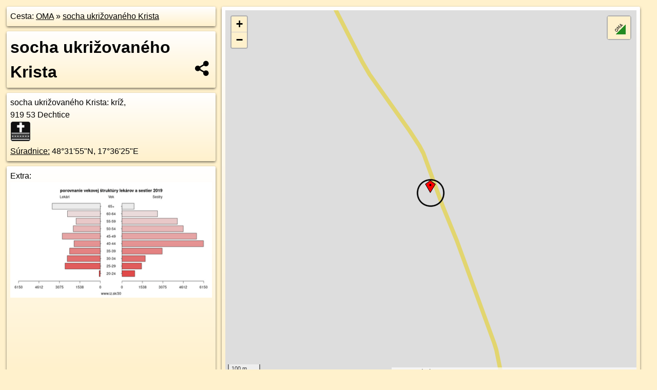

--- FILE ---
content_type: text/html; charset=UTF-8
request_url: https://poi.oma.sk/n8720399229
body_size: 4666
content:
<!DOCTYPE html>
<html lang="sk" dir="ltr">
<head>
	<title>socha ukrižovaného Krista - oma.sk</title>
	<meta http-equiv="Content-Type" content="text/html; charset=utf-8">
	<meta name="keywords" content="socha ukrižovaného Krista poi, n8720399229, Podunajská nížina, podunajska-nizina, Dechtice, dechtice, Kátlovce, katlovce, Trnavská pahorkatina, trnavska-pahorkatina, Západné Slovensko, zapadne-slovensko, Trnavský kraj, trnavsky-kraj, okres Trnava, okres-trnava, Slovensko, slovensko, kríž, kriz, turistické trasy, cyklotrasy, pohoria Slovenska, cykloatlas, cyklistické trasy, cykloportál, turisticka mapa, oma.sk">
	<meta name="description" content="socha ukrižovaného Krista. na OMA.sk, portál o trasách a regiónoch SR.">
	<meta property="og:description" content="socha ukrižovaného Krista. na OMA.sk."><meta name="apple-mobile-web-app-title" content="socha ukrižovaného Krista - oma.sk"><link rel="canonical" href="https://poi.oma.sk/n8720399229"><meta property="og:url" content="https://poi.oma.sk/n8720399229"><meta property="og:locale" content="sk_SK">
	<meta name="audience" content="All"><link rel="preconnect" href="https://data.oma.sk"><meta name="robots" content="INDEX,FOLLOW"><meta name="revisit-after" content="7 days"><meta name="author" content="OMA.sk"><meta name="rating" content="Safe for Kids">
	<meta name="theme-color" content="#FFF1CC">
	<meta property="og:image" content="https://data.oma.sk/img/bod/poi.oma.sk-n8720399229.jpg"><meta property="twitter:image" content="https://data.oma.sk/img/bod/poi.oma.sk-n8720399229.jpg"><meta property="twitter:card" content="summary_large_image">
	<meta property='place:location:longitude' content='17.6071403'>
	<meta property='place:location:latitude' content='48.5319718'><meta property='og:type' content='place'><meta property='og:locality' content='Kátlovce'>
	<meta property='og:title' content='socha ukrižovaného Krista'>
	<link rel='manifest' href='https://poi.oma.sk/manifest.json'>
	<meta name="viewport" content="width=device-width, initial-scale=1.0, maximum-scale=1, minimum-scale=1, user-scalable=no">
	<style>.box{box-sizing:border-box;height:auto;overflow:hidden;cursor:default;margin:5px;margin-bottom:10px;vertical-align:top;box-shadow:0 2px 4px rgba(0,0,0,0.55);border-radius:3px;padding:7px;position:relative;background:linear-gradient(#fff,#fff1cc);display:block;justify-self:start;grid-template-rows:1fr auto;break-inside:avoid;width:99%}div.expander{max-height:250px;overflow:hidden}div.fixedh{height:333px}.smallprint{font-size:.8em;line-height:120%}#popiselementu,#informacie{min-height:167px;height:400px}#zoznam,.minhei{min-height:167px}#navigacia{overflow:hidden;height:200px}body>.box{float:left}h2,h1{margin-top:.1em;margin-bottom:.2em;line-height:150%;text-decoration:none;min-height:48px}h2 a{text-decoration:none}h3,h4{margin:0;margin-bottom:4px;text-decoration:none}p{margin:0}a,a:hover{color:#000}.box img.foto{padding-left:1%;padding-bottom:1%;width:48%;height:105px;object-fit:none;object-position:center}img{border-style:none;max-width:100%}.erb{width:31%;float:right;margin:1%}.poiz{min-width:50px;height:38px;margin:1px;background-repeat:no-repeat;display:inline-block}.shareicon{background-image:url('https://data.oma.sk/img/share.png');background-size:contain;background-repeat:no-repeat;display:inline-block;min-width:32px;padding-left:3px;height:32px;margin:1px 1px 1px 1px;float:right}body{background-color:#fff1cc;height:98%;width:98%;max-width:2100px;min-width:98%;font-family:Tahoma,Geneva,sans-serif;line-height:150%;color:#000}html{height:100%;width:99%}.atlasimg h3{position:absolute;top:90px;left:20px;background-color:white;padding:2px 5px 2px 5px;z-index:3}.erb .stvorec{position:relative;display:block;padding-bottom:100%}.atlasimg a{position:relative;display:block;padding-bottom:53%}.atlasimg img,.stvorec img{position:absolute;top:0;left:0;width:100%;height:auto}div.smallmap,.poimap{width:100%;height:100%}.mapafull #omask{height:100%}@media all and (max-width:840px){body,.smallprint ul{line-height:230%}a.poiz{margin:5px}}@media all and (max-width:500px){.mapafull{width:89%;height:70%}.nemapafull,.fullw{width:89%}.atlasimg{height:100px;overflow:hidden}.atlasimg h3{top:70px;left:20px}}@media all and (min-width:501px) and (max-width:840px){.mapafull{width:92%;height:70%}.nemapafull,.fullw{width:92%}.atlasimg h3{top:75px;left:20px}.atlasimg{height:120px;overflow:hidden}}@media all and (min-width:840px) and (max-width:1000px){.nemapafull{width:30%}.mapafull{width:61%}}@media all and (min-width:1001px) and (max-width:1400px){.nemapafull{width:23%}.mapafull{width:73%}}@media all and (min-width:1401px) and (max-width:1850px){.nemapafull{width:18%}.mapafull{width:77%}}@media all and (min-width:1851px){.nemapafull{width:15%}.mapafull{width:81%}}@media all and (min-width:840px){.fullw{width:98%}.mapafull{height:95%}}.brickcontent{column-gap:10px;margin-top:5px;margin-bottom:10px}@media all and (max-width:1000px){.rightmap,.leftbox{width:100%}.rightmap{height:500px}}@media all and (min-width:1001px){.topbox{display:grid;width:100%;gap:7px;padding-bottom:7px}.rightmap{height:100%}}@media all and (max-width:500px){.brickcontent{column-count:1}}@media all and (min-width:501px) and (max-width:1000px){.brickcontent,.leftbox{column-count:2}.topbox{grid-template-columns:1fr 1fr}.leftbox .biggerbox{column-span:all}}@media all and (min-width:1401px){.leftbox{column-count:2}.leftbox .biggerbox{column-span:all}}@media all and (min-width:1001px) and (max-width:1400px){.brickcontent{column-count:3}.topbox{grid-template-columns:1fr 2fr}}@media all and (min-width:1401px) and (max-width:1850px){.brickcontent{column-count:4}.topbox{grid-template-columns:2fr 2fr}}@media all and (min-width:1851px){.brickcontent{column-count:5}.topbox{grid-template-columns:2fr 3fr}}h3.expand{width:100%}span.right{font-weight:bold;font-size:1.2em;text-align:right;position:absolute;right:5px}.headerclickable{cursor:pointer}#tooltip{min-height:2.7em}span.r2{min-height:2em}.bottom{position:absolute;bottom:0;height:auto;background:white}.blue{background:#8acde3;opacity:.9;font-size:18px;font-weight:bold}ul,ol{margin-top:0;margin-bottom:0;padding-left:20px}ol{padding-left:3em}ul{list-style-type:circle}img.foto-bigger,img.pocasie-img{width:100%}.twtr-tweet-text{font-size:125%}div.box>form>input.search,div.box>input.search,#redir{width:98%;margin:4px;padding:4px;border:#000 1px solid;border-radius:3px;padding-right:0;padding-left:0;margin-top:4px;margin-bottom:4px;background-color:#fff1cc;color:#000;font-weight:bold}#navigacia path{fill:#fff1cc;stroke:#000;stroke-width:2px}#navigacia path:hover{fill:#fff}tr:nth-child(even){background:#fff1cc}tr:nth-child(odd){background:#fff}iframe{scrolling:no;frameborder:0;border:0;overflow:hidden;width:100%;height:400px}a,button{touch-action:manipulation}</style>
	<link rel="apple-touch-icon" type="image/png" href="https://data.oma.sk/img/t/180/logo.png" sizes="180x180">
	<link rel="icon" type="image/png" href="https://data.oma.sk/img/t/96/logo.png" sizes="96x96"><link rel="icon" type="image/png" href="https://data.oma.sk/img/t/192/logo.png" sizes="192x192"><link rel="icon" type="image/png" href="https://data.oma.sk/img/t/512/logo.png" sizes="512x512">
	<meta name="msapplication-TileImage" content="https://data.oma.sk/img/t/144/logo.png"><link rel="shortcut icon" href="https://poi.oma.sk/favicon.ico"><link rel="icon" type="image/svg+xml" href="https://data.oma.sk/img/t/512/logo.svg">
	<meta name="msapplication-config" content="https://www.oma.sk/browserconfig.xml"><meta name="msapplication-TileColor" content="#FFF1CC">
	<meta property="article:author" content="https://www.facebook.com/wwwOMAsk/"><meta name="twitter:site" content="@wwwOMAsk">
</head>
<body>
<div class='topbox'>
 <div class='leftbox'>
<p class='box biggerbox'>Cesta: <a href='https://www.oma.sk'>OMA</a> &raquo; <a href='https://poi.oma.sk/n8720399229'>socha ukrižovaného Krista</a></p>
<h1 class='box biggerbox'>socha ukrižovaného Krista</h1>
 <div class='box vcard'><span class='fn'>socha ukrižovaného Krista</span>: kríž, <div class="adr"> <span class="postal-code">919 53</span> <span class="locality">Dechtice</span></div> <span class="ikony-right"><a  class='poiz ik-kriz' href='https://www.oma.sk/duchovno/kriz' title='kríž na Slovensku'></a> </span><div class='geo'><a href='https://www.freemap.sk/?map=15/48.5319718/17.6071403&layers=X&tool=route-planner&points=48.5319718/17.6071403,&transport=foot' title='choď na freemap.sk' target='_BLANK' rel='noopener'>Súradnice:</a> <span class='latitude' title='48.5319718'>48&deg;31'55"N</span>, <span class='longitude' title='17.6071403'>17&deg;36'25"E</span></div></div><div class='box' id='popiselementu'><span class='lazy' data-loader='ajax' data-src='/js/rek.php?osm_id=8720399229'></span></div></div>
<div class='box rightmap'><div class='poimap smallmap' id='omask' data-lat='48.5319718' data-lon='17.6071403'></div></div>
</div><div class='brickcontent'>
<div class="box"><a href="https://zapadne-slovensko.oma.sk">Západné Slovensko</a> &raquo; <a href="https://trnavsky-kraj.oma.sk">Trnavský kraj</a> &raquo; <a href="https://okres-trnava.oma.sk">okres Trnava</a> &raquo; <a href="https://dechtice.oma.sk">Dechtice</a> &raquo; <a href="https://katlovce.oma.sk">Kátlovce</a></div><div class='box markers'><h3>Zastávky v okolí</h3><a href="https://poi.oma.sk/n1417090969" id="n1417090969a1" data-lon="17.6100715" data-lat="48.5266507" title=" vzdialené 630&nbsp;m, smer juho-juhovýchodne 151&deg;" data-ikona="zastavka">Kátlovce obecný úrad</a> <span class='clickable' title=' vzdialené 630&nbsp;m, smer juho-juhovýchodne 151&deg;'> &curren;</span>, <a href="https://poi.oma.sk/n2018802421" id="n2018802421a1" data-lon="17.6103888" data-lat="48.5264406" title=" vzdialené 660&nbsp;m, smer juho-juhovýchodne 150&deg;" data-ikona="zastavka">Kátlovce obecný úrad</a> <span class='clickable' title=' vzdialené 660&nbsp;m, smer juho-juhovýchodne 150&deg;'> &curren;</span></div>
<div id='toposcope' class='box'></div>
<div class='box trasy'><h3>Cyklotrasy v okolí</h3><a href="https://cyklotrasa.oma.sk/-349689" id="-349689" data-lon="17.607630125231" data-lat="48.531616975178" data-color="" title=" vzdialené 3&nbsp;m">Brezová pod Bradlom - Dobrá Voda - Kátlovce</a> <span class='clickable' title=' vzdialené 3&nbsp;m'> &curren;</span></div>
<div class='box'><h3>V kategóriách</h3><a href='https://katlovce.oma.sk/duchovno/kriz' title='kríž v Kátlovce'>kríž v Kátlovce 3x</a>, <a href='https://dechtice.oma.sk/duchovno/kriz' title='kríž v Dechtice'>kríž v Dechtice 7x</a>, <a href='https://okres-trnava.oma.sk/duchovno/kriz' title='kríž v okres Trnava'>kríž v okres Trnava 211x</a>, <a href='https://trnavsky-kraj.oma.sk/duchovno/kriz' title='kríž v Trnavský kraj'>kríž v Trnavský kraj 867x</a>, <a href='https://trnavska-pahorkatina.oma.sk/duchovno/kriz' title='kríž v Trnavská pahorkatina'>kríž v Trnavská pahorkatina 1006x</a>, <a href='https://zapadne-slovensko.oma.sk/duchovno/kriz' title='kríž v Západné Slovensko'>kríž v Západné Slovensko 2246x</a></div>
<div class='box smallprint'><h3>Viac o bode</h3>Viac info: <a href='https://www.openstreetmap.org/edit?editor=id&amp;node=8720399229'>aktualizovať mapu</a>, <a href='https://www.openstreetmap.org/edit?editor=remote&amp;node=8720399229'>uprav v JOSM (pokročilé)</a>, <a  href='https://www.openstreetmap.org/browse/node/8720399229' target='_BLANK' rel='nofollow'>8720399229</a>, <div class='geo'><a href='https://www.freemap.sk/?map=15/48.5319718/17.6071403&layers=X&tool=route-planner&points=48.5319718/17.6071403,&transport=foot' title='choď na freemap.sk' target='_BLANK' rel='noopener'>Súradnice:</a> <span class='latitude' title='48.5319718'>48&deg;31'55"N</span>, <span class='longitude' title='17.6071403'>17&deg;36'25"E</span></div><a href='https://data.oma.sk/gpx/gpx-ref.php?osm_id=8720399229&typ=poi&format=gpx'>stiahni GPX</a>, lon: 17.6071403, lat: 48.5319718, og type: place, og locality: Kátlovce, </div>
</div><div class='brickcontent'>
<div class='box atlasimg'><a href='https://poi.oma.sk/n8720399229'><img src='https://data.oma.sk/img/bod/poi.oma.sk-n8720399229.jpg' alt='socha ukrižovaného Krista' loading='lazy' ></a></div>
<div class='box'><iframe class='lazy' title='facebook stránky' data-src='https://www.facebook.com/plugins/likebox.php?href=https://www.facebook.com/wwwOMAsk&amp;colorscheme=light&amp;show_faces=false&amp;stream=true&amp;header=false&amp;height=400&amp;scrolling=false&amp;border=0'></iframe></div>
<div class='box dbox smallprint'><h3>Viac o nás</h3><ul><li><a href='https://twitter.com/wwwOMAsk'>nájdete nás na twittri</a></li><li><a href='https://www.facebook.com/wwwOMAsk/'>alebo na faceboooku</a></li><li><a href='https://www.oma.sk/spravy/'>alebo aj v správach</a></li></ul></div>
<div class="box lazy minhei" data-loader="ajax" data-src="https://data.oma.sk/img/oma-hladaj.html"></div>
<div class='box dbox smallprint'><h3>Podpor projekt OMA:</h3><a href='https://poi.oma.sk/n8720399229'><img class='erb' src='https://data.oma.sk/img/qr/poi.oma.sk/n8720399229.png' alt='QR kód na túto stránku poi.oma.sk n8720399229' loading='lazy'></a><p>Spojte sa s nami <a href='https://www.facebook.com/wwwOMAsk/' title='OMA.sk facebook stránka'>na facebooku</a>, <a href='https://www.facebook.com/sharer.php?u=https://poi.oma.sk/n8720399229&amp;t=socha+ukri%C5%BEovan%C3%A9ho+Krista' title='zdieľať na Facebook' rel='nofollow'>zdieľajte túto stránku na Facebooku</a>, <a href='https://twitter.com/home?status=socha+ukri%C5%BEovan%C3%A9ho+Krista%3A+https%3A%2F%2Fpoi.oma.sk%2Fn8720399229' title='zdieľať na Twitter' rel='nofollow'>na Twittri</a>, alebo umiestnite odkaz na svoju stránku.</p><p>Ale hlavne doplňte dáta do Openstreetmap, články do wikipédie, ...</p> </div>
<div class='box smallprint'><h3>Zdroj dát</h3>Mapové údaje pochádzajú z <a href='https://www.openstreetmap.org/' rel='noopener'>www.OpenStreetMap.org</a>, databáza je prístupná pod licenciou <a href='https://www.openstreetmap.org/copyright' rel='noopener'>ODbL</a>. <a href='https://www.oma.sk/' title='OMA vie všetko'><img src='https://data.oma.sk/img/t/100/logo.png' data-retina='https://data.oma.sk/img/t/200/logo.png' alt='OMA logo' class='erb' loading='lazy'></a>Mapový podklad vytvára a aktualizuje <a href='https://www.freemap.sk/'>Freemap Slovakia (www.freemap.sk)</a>, šíriteľný pod licenciou CC-BY-SA. Fotky sme čerpali z galérie portálu freemap.sk, autori fotiek sú uvedení pri jednotlivých fotkách a sú šíriteľné pod licenciou CC a z wikipédie. Výškový profil trás čerpáme z <a href='https://www2.jpl.nasa.gov/srtm/'>SRTM</a>. Niečo vám chýba? <a href='https://wiki.openstreetmap.org/wiki/Sk:WikiProjekt_Slovensko' rel='noopener'>Pridajte to</a>. Sme radi, že tvoríte slobodnú wiki mapu sveta.</div>
<script src='https://data.oma.sk/img/oma-nomap2.js?v=4' defer></script>
</div></body></html>

--- FILE ---
content_type: application/javascript; charset=utf-8
request_url: https://data.oma.sk/api.php?osm_id=0,-349689&tabulka=trasy&format=oma&callback=jQuery36106650958117897661_1769112403948
body_size: 6710
content:
jQuery36106650958117897661_1769112403948([
{"type": "Feature",
 "properties": {"name":"Brezová pod Bradlom - Dobrá Voda - Kátlovce","description":"<h2><a href='https://cyklotrasa.oma.sk/-349689'>Brezová pod Bradlom - Dobrá Voda - Kátlovce</a></h2>dĺžka 21&nbsp;km <img src='https://data.oma.sk/img/cyklotrasa-bicycle-yellow.png' alt='marker symbol cyklotrasa bicycle yellow' width='30' height='30'>, číslo trasy 8211,  <a href='https://cyklotrasa.oma.sk/8211' title='všetky informácie o trase Brezová pod Bradlom - Dobrá Voda - Kátlovce'>viac o trase</a>","colour":"yellow","uri":"https://cyklotrasa.oma.sk/-349689","id":"-349689","copyright":"poskytuje https://www.oma.sk (c) prispievatelia Openstreetmap, šírené pod licenciou ODbL ( https://www.openstreetmap.org/copyright ): http://wiki.freemap.sk/Licencia"},
 "geometry": {"type":"LineString","coordinates":[[17.5357043,48.6538995],[17.5357651,48.6538669],[17.5358289,48.6538327],[17.5358773,48.6537888],[17.5360438,48.6535235],[17.5360989,48.6534229],[17.5363605,48.6529498],[17.5366219,48.652473],[17.5366459,48.6524151],[17.5367313,48.652155],[17.5368353,48.6518563],[17.5368723,48.6517903],[17.5369455,48.6517153],[17.5369942,48.651668],[17.537053,48.6516136],[17.537175,48.6515251],[17.5373203,48.6514329],[17.5374107,48.6513899],[17.5375112,48.6513462],[17.5377596,48.6512548],[17.5380604,48.6511324],[17.5382506,48.6510836],[17.5385194,48.6510191],[17.5386142,48.6509884],[17.5386933,48.6509553],[17.5390872,48.6507382],[17.539216,48.6506765],[17.5393361,48.6506324],[17.5394569,48.6505992],[17.5395528,48.6505767],[17.5396574,48.6505627],[17.5397749,48.6505517],[17.5401947,48.6505192],[17.5408012,48.6504602],[17.5410075,48.650434],[17.5411681,48.6504122],[17.541281,48.6503898],[17.541417,48.6503508],[17.5415747,48.650274],[17.5416891,48.6502132],[17.541817,48.650127],[17.5419244,48.6500437],[17.5420391,48.6499394],[17.542132,48.6498434],[17.5421934,48.6497649],[17.5422701,48.6496429],[17.5422899,48.6495469],[17.5422948,48.6493801],[17.542295,48.6493138],[17.5422798,48.6491976],[17.5422508,48.6490671],[17.5422124,48.6489582],[17.5421549,48.6488398],[17.5420503,48.648711],[17.5416544,48.6483073],[17.5414744,48.648122],[17.5411949,48.6478157],[17.5410705,48.6476189],[17.5409678,48.6474008],[17.5408777,48.647261],[17.5407325,48.6470674],[17.54059,48.6468658],[17.540459,48.6465612],[17.5404413,48.6463723],[17.5403451,48.6457742],[17.5403436,48.6456184],[17.5403293,48.6452798],[17.5403467,48.6450092],[17.5404555,48.6444499],[17.5405311,48.6442575],[17.5406283,48.6439746],[17.5407332,48.6436215],[17.5408161,48.643389],[17.5408431,48.64328],[17.5408419,48.643173],[17.540789,48.643003],[17.540593,48.6424125],[17.5404176,48.6419729],[17.5403248,48.64172],[17.5402821,48.6415532],[17.5402596,48.6413956],[17.5402123,48.6407704],[17.5402203,48.6406409],[17.5402366,48.6405555],[17.5402626,48.640485],[17.5403131,48.6404065],[17.5403825,48.6403243],[17.5406504,48.6400666],[17.5409235,48.6398097],[17.5411056,48.6396182],[17.5411832,48.6395308],[17.5412243,48.6394742],[17.5416035,48.6387208],[17.5417425,48.6385033],[17.5419523,48.6382672],[17.5421927,48.6380218],[17.5424339,48.6378388],[17.5428371,48.6375658],[17.5432437,48.6373492],[17.543501,48.6372328],[17.5438156,48.6371089],[17.5441278,48.6370234],[17.5449641,48.636833],[17.5452766,48.636773],[17.5452941,48.6365992],[17.5452799,48.6361463],[17.5452606,48.635804],[17.5451309,48.6353152],[17.5450099,48.6350826],[17.5447947,48.6348248],[17.5446879,48.6347236],[17.5445426,48.6345621],[17.5443943,48.6343959],[17.544292,48.6342254],[17.5440043,48.6337273],[17.5437707,48.6332429],[17.5435368,48.6327719],[17.5434803,48.6326472],[17.5434629,48.6325744],[17.5434523,48.632478],[17.5434532,48.6322508],[17.5434573,48.6318461],[17.5434694,48.6316341],[17.5434806,48.6313365],[17.5435018,48.631078],[17.5435053,48.6307859],[17.5435257,48.6305208],[17.5434848,48.630297],[17.5434149,48.6300783],[17.5433714,48.629994],[17.5433002,48.6299154],[17.5432101,48.6298435],[17.5430924,48.6297723],[17.5429432,48.6296985],[17.5427665,48.6296377],[17.5425047,48.6295672],[17.542367,48.6295209],[17.5422649,48.6294749],[17.5421265,48.6293794],[17.5419217,48.6292029],[17.5417768,48.6290986],[17.5416629,48.6290354],[17.5415384,48.6289718],[17.5414198,48.6289282],[17.5412854,48.6289044],[17.5411256,48.6288928],[17.5409122,48.6288942],[17.5407631,48.6289012],[17.5406156,48.6289276],[17.5405744,48.628935],[17.5402123,48.6290109],[17.5398288,48.6290998],[17.5395791,48.6291409],[17.5393731,48.6291513],[17.539152,48.6291458],[17.5389112,48.6291233],[17.5385403,48.6290666],[17.5382591,48.6290247],[17.5380908,48.6290144],[17.5379141,48.6290156],[17.537577,48.6290279],[17.5368625,48.6290648],[17.5364042,48.6291011],[17.5354672,48.6291596],[17.534836,48.6291658],[17.5347329,48.6291591],[17.5346303,48.6291448],[17.5345287,48.6291139],[17.5344488,48.6290769],[17.5343624,48.6290152],[17.5342757,48.6289041],[17.5341478,48.6286922],[17.5341289,48.6286154],[17.5341205,48.6284985],[17.5341194,48.62843],[17.5341443,48.6283245],[17.5341865,48.6279571],[17.5342467,48.6275838],[17.5342651,48.627424],[17.5342608,48.6272693],[17.5342337,48.6271193],[17.5341863,48.6270169],[17.5341245,48.6269215],[17.534007,48.6268289],[17.5338622,48.626764],[17.5336965,48.6267113],[17.5331547,48.6266315],[17.532944,48.6266002],[17.5327158,48.6265353],[17.5325805,48.6264728],[17.5324529,48.6263796],[17.5322888,48.6262104],[17.5320885,48.6259903],[17.5318956,48.6257929],[17.531757,48.6256719],[17.5316276,48.6255975],[17.5314701,48.6255418],[17.5312916,48.6255026],[17.5311553,48.6254874],[17.5310233,48.6255023],[17.530859,48.6255388],[17.5307044,48.6255808],[17.5305853,48.6256262],[17.5298136,48.6260296],[17.529445,48.6262229],[17.5289598,48.6264491],[17.5287665,48.6265],[17.5285166,48.6265523],[17.5283075,48.6265731],[17.5281335,48.6265665],[17.5279269,48.6265299],[17.5277536,48.6264854],[17.5275614,48.6264191],[17.5273697,48.6263122],[17.5269564,48.6260193],[17.5268089,48.6258814],[17.5265656,48.6256515],[17.5264567,48.6255723],[17.5263299,48.6254996],[17.5261905,48.6254427],[17.526069,48.6254022],[17.5258904,48.6253679],[17.5256844,48.6253352],[17.5251885,48.6252975],[17.524617,48.6252595],[17.5241352,48.6251992],[17.523958,48.6251572],[17.5238136,48.6251039],[17.5236793,48.625042],[17.523557,48.6249196],[17.5234539,48.6248313],[17.5233816,48.6247423],[17.5233333,48.624667],[17.5232399,48.6244714],[17.5232071,48.6243837],[17.5231212,48.6238369],[17.52301,48.6232004],[17.5229909,48.6230966],[17.5229503,48.6230207],[17.5228935,48.6229421],[17.5228182,48.6228836],[17.5227388,48.6228381],[17.5226597,48.6228042],[17.5225577,48.6227793],[17.5223555,48.6227426],[17.5220314,48.6227193],[17.5217388,48.6226879],[17.5214837,48.6226437],[17.5213469,48.6226049],[17.5212521,48.6225668],[17.5211699,48.622512],[17.5210537,48.6224045],[17.5205939,48.6218988],[17.5202557,48.6215382],[17.5201527,48.6213692],[17.5200931,48.6211903],[17.5200885,48.6210908],[17.5201329,48.6209457],[17.5201888,48.6208092],[17.5202991,48.6206601],[17.520794,48.6201122],[17.5211271,48.6197761],[17.5218155,48.6189978],[17.5221167,48.6186572],[17.5221995,48.6185747],[17.5224494,48.6183208],[17.5225686,48.6181882],[17.5227708,48.6179898],[17.5230191,48.6176626],[17.5231204,48.617416],[17.5231866,48.6171994],[17.5235442,48.6160015],[17.5236032,48.6156715],[17.5236706,48.6153462],[17.5237287,48.6149427],[17.5238344,48.6144679],[17.5239491,48.6140696],[17.5240334,48.6138489],[17.5241283,48.6136769],[17.5242781,48.6134575],[17.5244094,48.6133305],[17.5247429,48.6130555],[17.5250408,48.6128092],[17.5251778,48.6126829],[17.5253241,48.6125079],[17.525418,48.6123366],[17.5255017,48.6121516],[17.5256152,48.6118514],[17.5257028,48.6115879],[17.5258437,48.6112711],[17.5259249,48.6111202],[17.5260023,48.6110412],[17.5261834,48.6109363],[17.5265016,48.6107511],[17.5267353,48.6106187],[17.5268885,48.61055],[17.5270769,48.6104969],[17.5272186,48.6104836],[17.5273883,48.6104828],[17.5277525,48.6105143],[17.5281746,48.6105621],[17.5285023,48.610599],[17.5287538,48.6106435],[17.5290479,48.6107119],[17.5292095,48.6107435],[17.5294231,48.6107768],[17.5296199,48.6108003],[17.5299334,48.6108074],[17.5301092,48.6108056],[17.5302555,48.6108008],[17.5304845,48.6107779],[17.5307159,48.6107177],[17.53086,48.6106613],[17.5309683,48.6106002],[17.531071,48.6105099],[17.5311411,48.6104179],[17.5312484,48.6102569],[17.5314604,48.6098349],[17.5315943,48.6095467],[17.531699,48.6093478],[17.5318051,48.6091832],[17.5319356,48.6090157],[17.5319506,48.6089977],[17.5320268,48.6089301],[17.5321624,48.6088316],[17.5325431,48.6086136],[17.5331722,48.6082741],[17.5334639,48.6080958],[17.533719,48.6079064],[17.5340201,48.6076623],[17.5341555,48.6075521],[17.5343193,48.6074186],[17.5345724,48.6071819],[17.534811,48.6069555],[17.5351668,48.6066088],[17.5353543,48.6064207],[17.5354766,48.6062875],[17.53567,48.6060622],[17.5357726,48.6059213],[17.5358209,48.6058491],[17.5358904,48.6057442],[17.5366243,48.6047028],[17.5370238,48.6041163],[17.5372188,48.6037336],[17.537323,48.6034594],[17.5373679,48.6032478],[17.5373762,48.6031851],[17.5374081,48.6030704],[17.5374365,48.6029931],[17.5374719,48.6029229],[17.5375517,48.6027707],[17.5376901,48.6025386],[17.5378712,48.6022751],[17.5379907,48.6021403],[17.538044,48.6020892],[17.5381136,48.602032],[17.5383827,48.6018502],[17.5387356,48.6016359],[17.5390787,48.6014506],[17.5391569,48.6014083],[17.5393044,48.6013248],[17.5393603,48.6012889],[17.539581,48.601142],[17.5396789,48.6010676],[17.5398128,48.6009365],[17.540012,48.600695],[17.5402624,48.6003678],[17.5403663,48.6002312],[17.5400701,48.6001772],[17.5398069,48.6001291],[17.5394903,48.6001024],[17.5393649,48.6000984],[17.5392406,48.6001056],[17.5391084,48.6001173],[17.5389766,48.6001421],[17.5388066,48.6001864],[17.5387062,48.6002032],[17.5383967,48.6002264],[17.5382317,48.6002346],[17.5381261,48.6002279],[17.5380295,48.6001998],[17.5379533,48.6001537],[17.5379148,48.6001131],[17.5378915,48.6000526],[17.5378591,48.5999486],[17.5378257,48.59986],[17.5377487,48.599642],[17.5375844,48.5995988],[17.5376095,48.5994511],[17.5375928,48.5993529],[17.5375478,48.5992145],[17.5376964,48.5989493],[17.5377442,48.5988573],[17.5379258,48.5984422],[17.538136,48.5978821],[17.5383088,48.5974711],[17.5384269,48.5974042],[17.5386656,48.5973265],[17.5387493,48.5972994],[17.5388119,48.5972724],[17.5388602,48.5972468],[17.5388875,48.5972247],[17.5389058,48.5972053],[17.5389297,48.5971771],[17.5389613,48.597139],[17.5389958,48.5970908],[17.5392031,48.5967547],[17.5394487,48.5963118],[17.5398683,48.5957585],[17.5399551,48.5956643],[17.5402902,48.5954324],[17.5405281,48.5953004],[17.5405894,48.5952775],[17.5406699,48.5952677],[17.540729,48.5952662],[17.5409129,48.5952615],[17.5413081,48.5952615],[17.5414348,48.595252],[17.5415266,48.5952385],[17.5417193,48.595195],[17.5421624,48.5950897],[17.5422575,48.5950549],[17.5423358,48.5950237],[17.542403,48.5949815],[17.5425908,48.5948323],[17.5426961,48.5947543],[17.5428054,48.5946845],[17.542908,48.5946187],[17.543027,48.5945557],[17.5432878,48.5944299],[17.5436152,48.5942919],[17.5438075,48.5942089],[17.5439472,48.5941465],[17.544022,48.594112],[17.5441489,48.5940378],[17.5442736,48.5939516],[17.5444046,48.5938507],[17.545149,48.5931749],[17.5453373,48.5930133],[17.5457776,48.5926355],[17.5461644,48.5923166],[17.5475134,48.5910919],[17.5475778,48.5910382],[17.5480281,48.5907052],[17.5482139,48.5905658],[17.5484012,48.5904355],[17.5487012,48.5902195],[17.5490027,48.5900179],[17.5497085,48.5896002],[17.5499376,48.5894407],[17.5500396,48.5893612],[17.5500849,48.5893223],[17.5501342,48.5892715],[17.5501676,48.5892368],[17.5502073,48.5891903],[17.5502549,48.5891236],[17.5502814,48.5890831],[17.5503098,48.5890246],[17.5503365,48.5889517],[17.5503584,48.588835],[17.5503847,48.5885114],[17.5504153,48.5882898],[17.5504537,48.5881339],[17.5504897,48.5880265],[17.5505413,48.5879173],[17.5506392,48.5877465],[17.5506971,48.5876478],[17.5508343,48.5873816],[17.5510286,48.5870422],[17.5511354,48.5868704],[17.5512697,48.5866951],[17.5514773,48.5864298],[17.5515215,48.5863635],[17.5515628,48.586279],[17.5515842,48.5862122],[17.5515837,48.5862064],[17.5515703,48.5861044],[17.551554,48.5860285],[17.5515373,48.5858976],[17.5515348,48.585723],[17.5515431,48.5854969],[17.5515542,48.5852588],[17.5515689,48.5850192],[17.551579,48.584882],[17.5516292,48.5846759],[17.5516569,48.5845014],[17.5516737,48.5843478],[17.5516635,48.5842181],[17.5516484,48.5841071],[17.5515341,48.5836203],[17.5514539,48.583353],[17.5513579,48.5830904],[17.5511579,48.5826043],[17.5510708,48.582218],[17.5510132,48.5818726],[17.5509569,48.5813975],[17.5509348,48.5808828],[17.5509369,48.5803724],[17.5508892,48.5795576],[17.5508532,48.5791914],[17.5508572,48.57913],[17.5508579,48.5790524],[17.5508795,48.5789368],[17.5511072,48.5784091],[17.5512233,48.5781995],[17.551336,48.5780087],[17.5514466,48.5778407],[17.5515424,48.5777222],[17.5516671,48.5775914],[17.5518179,48.5774728],[17.55335,48.5764484],[17.5544997,48.5755275],[17.5553893,48.5747932],[17.5558744,48.5744244],[17.5561883,48.5742216],[17.5565914,48.5739855],[17.5571312,48.573683],[17.5576139,48.5734334],[17.5580453,48.5732423],[17.5584059,48.5730871],[17.5586443,48.5729981],[17.5588675,48.572916],[17.5590934,48.5728381],[17.5592638,48.5727855],[17.559402,48.5727529],[17.5595124,48.5727348],[17.5596226,48.572722],[17.5596845,48.5727181],[17.5598192,48.5727191],[17.5599484,48.5727229],[17.5600456,48.5727232],[17.5601506,48.5727202],[17.5602827,48.572707],[17.5604452,48.5726834],[17.5606368,48.5726477],[17.5608533,48.5725994],[17.5611026,48.5725421],[17.5612739,48.5724975],[17.5614305,48.57245],[17.5615614,48.5724038],[17.5616531,48.5723714],[17.5619659,48.5722305],[17.562269,48.5720923],[17.562422,48.5720121],[17.5627002,48.5718747],[17.5632413,48.571596],[17.5637975,48.5712437],[17.5643727,48.5708235],[17.5646807,48.5704874],[17.5651455,48.5699728],[17.5652374,48.5698681],[17.5652939,48.569781],[17.5653568,48.5696594],[17.5653821,48.5695669],[17.5654079,48.5694271],[17.5654311,48.5692998],[17.5654736,48.5692045],[17.5655385,48.5691225],[17.5656398,48.5690362],[17.5658236,48.5689087],[17.5660397,48.568773],[17.566214,48.5686862],[17.5662911,48.5686528],[17.5663638,48.5686266],[17.566479,48.5685951],[17.5665957,48.5685746],[17.5667082,48.5685746],[17.5669343,48.5685861],[17.5677559,48.5686525],[17.5679113,48.5686684],[17.5680018,48.5686706],[17.5680916,48.5686713],[17.5682129,48.5686631],[17.5683062,48.5686501],[17.5684017,48.5686292],[17.5684836,48.5685993],[17.568573,48.5685489],[17.5686704,48.568474],[17.5687345,48.5684034],[17.5688335,48.5682491],[17.5690146,48.5677923],[17.5691321,48.5675231],[17.5692857,48.5672397],[17.5693376,48.5671268],[17.5693756,48.5669672],[17.5694066,48.5667814],[17.5694215,48.5666855],[17.5694515,48.5665871],[17.5695405,48.5664283],[17.5696503,48.5662912],[17.5697763,48.5661521],[17.5700635,48.5659334],[17.5709198,48.5653294],[17.5712549,48.5650934],[17.5714773,48.564922],[17.5716638,48.5647491],[17.5718763,48.5645338],[17.5721141,48.5642593],[17.5726685,48.5634252],[17.5729796,48.562884],[17.5732208,48.5624257],[17.5732652,48.562335],[17.5733084,48.5622287],[17.5733434,48.5621265],[17.5733699,48.5619905],[17.5733718,48.561933],[17.5733666,48.5618573],[17.5733423,48.561759],[17.5733078,48.5616782],[17.5732641,48.5616247],[17.5732189,48.5615856],[17.5730909,48.5615101],[17.5730261,48.5614792],[17.5729638,48.561459],[17.5728539,48.5614372],[17.5726391,48.5614053],[17.5724959,48.5613828],[17.572379,48.5613556],[17.5723084,48.5613309],[17.5722574,48.5613065],[17.5722091,48.5612778],[17.5721573,48.5612438],[17.5720712,48.5611728],[17.57199,48.5610928],[17.5719478,48.5610519],[17.5719046,48.5609861],[17.5718326,48.5608745],[17.5717988,48.5608016],[17.5717774,48.5607202],[17.5717779,48.5606255],[17.5717908,48.5605513],[17.5718146,48.5604675],[17.5720166,48.5598165],[17.5722292,48.5591314],[17.5722651,48.5590324],[17.5722983,48.558955],[17.572816,48.5582714],[17.5733086,48.5575811],[17.573843,48.5567793],[17.5739768,48.5565768],[17.5741075,48.5563449],[17.5743902,48.5556136],[17.5745302,48.5552865],[17.5746226,48.5550864],[17.5747154,48.5549071],[17.574831,48.5547268],[17.5749707,48.5545402],[17.5755135,48.553833],[17.5758905,48.5532331],[17.5761884,48.5528312],[17.576476,48.5524518],[17.5770363,48.551839],[17.5770978,48.5517758],[17.5773048,48.5515809],[17.5778289,48.5511372],[17.5781118,48.550883],[17.5788362,48.5501425],[17.5790618,48.5499126],[17.5792895,48.5496868],[17.5794655,48.5495284],[17.5795438,48.5494668],[17.5797152,48.5493415],[17.5802255,48.5490175],[17.5812459,48.5483814],[17.5816148,48.5481453],[17.5818681,48.5479766],[17.5821245,48.5477939],[17.5826824,48.5473708],[17.5827672,48.5473103],[17.5828696,48.5472518],[17.5836414,48.5469183],[17.5844292,48.5466162],[17.5852837,48.5463],[17.5864379,48.5459238],[17.5866669,48.5458557],[17.5869367,48.5457754],[17.5877618,48.5455617],[17.5880171,48.545506],[17.5882759,48.5454542],[17.58856,48.5454031],[17.5886301,48.5454],[17.5889104,48.5453953],[17.5892419,48.5454109],[17.5894687,48.5454285],[17.5900565,48.5454881],[17.5905813,48.5455384],[17.5906272,48.5455497],[17.5908159,48.5455952],[17.5909505,48.5456271],[17.5910773,48.5456586],[17.5912312,48.5457017],[17.5913757,48.545748],[17.5915636,48.5458147],[17.591765,48.5458998],[17.5921611,48.5460697],[17.5927035,48.5463107],[17.5928633,48.5463704],[17.5937311,48.546685],[17.5944141,48.546923],[17.5947565,48.5470585],[17.5950234,48.5471928],[17.595447,48.547445],[17.5955124,48.5474824],[17.5956048,48.5475353],[17.5957504,48.5476211],[17.5958022,48.5476516],[17.5958671,48.5476899],[17.5960024,48.5475946],[17.5962421,48.5474161],[17.5963999,48.5472986],[17.5964704,48.5472499],[17.5966914,48.5470973],[17.5969326,48.5469066],[17.5974401,48.5464686],[17.5975475,48.5463838],[17.5978364,48.5461556],[17.5980663,48.5459799],[17.598251,48.5458083],[17.5988109,48.5451617],[17.5989207,48.5450156],[17.598971,48.5449397],[17.5990103,48.5448632],[17.5990463,48.5447619],[17.5990656,48.5446561],[17.5990764,48.5445517],[17.5991012,48.5442396],[17.599124,48.5439023],[17.5991669,48.5431982],[17.599181,48.5430357],[17.5992045,48.5428111],[17.5992214,48.5426588],[17.5992448,48.5425015],[17.5992635,48.5423986],[17.5993466,48.5420124],[17.5993931,48.541634],[17.5994118,48.5415073],[17.5994314,48.5414138],[17.5994713,48.541307],[17.599537,48.541191],[17.5995864,48.5411306],[17.5996832,48.541018],[17.6000357,48.5406725],[17.6002323,48.5404769],[17.6007564,48.5398966],[17.6010765,48.5395436],[17.6013939,48.5391804],[17.6020862,48.5384074],[17.6023567,48.5380973],[17.6036071,48.5364572],[17.6039616,48.5359961],[17.6042776,48.5355904],[17.6045839,48.5352466],[17.6050791,48.53476],[17.6057663,48.5341519],[17.6062585,48.5336825],[17.6066561,48.5332717],[17.6068305,48.5330623],[17.6072681,48.5322813],[17.607381,48.532078],[17.6075559,48.5317487],[17.6076451,48.5315904],[17.607898,48.5311805],[17.6080638,48.5309234],[17.6082272,48.5306482],[17.6083957,48.5303227],[17.6085556,48.5300347],[17.608619,48.5299248],[17.6087176,48.529745],[17.6088955,48.5294136],[17.6090025,48.5292287],[17.6096838,48.5279919],[17.6097866,48.5278044],[17.609878,48.5276132],[17.6099339,48.5274659],[17.6101751,48.5266486],[17.6102456,48.5264356],[17.6102766,48.5263383],[17.6102821,48.5262804],[17.6102863,48.5262128],[17.610274,48.5257817],[17.6102692,48.5254278],[17.6102521,48.5253286],[17.6102324,48.5252512],[17.610205,48.5251818],[17.6101638,48.5251088],[17.6101332,48.5250568],[17.6100142,48.5248614],[17.6099583,48.5247524],[17.6099456,48.5247012],[17.6099447,48.5246558],[17.6099489,48.5246139],[17.6099622,48.5245548],[17.6100165,48.524447],[17.6100938,48.5243289],[17.6102685,48.5240481],[17.6103452,48.5239267],[17.6104537,48.5237385],[17.6105208,48.5235678],[17.6105856,48.5233613],[17.6106319,48.5231545],[17.6106626,48.5229911],[17.6106978,48.5227847],[17.6107213,48.5224569],[17.6107399,48.522219],[17.6107445,48.5221375],[17.6107473,48.5220882],[17.6107559,48.5220121],[17.6107769,48.5218798],[17.6108253,48.5216707],[17.6113113,48.5199428],[17.6115762,48.5190034],[17.6116176,48.5188324],[17.6116759,48.5186297],[17.6118227,48.5182315],[17.6119423,48.517914],[17.6121178,48.5173846],[17.6121387,48.5173058],[17.6121506,48.5172419],[17.6121506,48.5171864],[17.6121459,48.5171055],[17.6121392,48.5170498],[17.6121327,48.5170082],[17.6121233,48.516968],[17.6121066,48.5169209],[17.6120737,48.5168572]]}}])